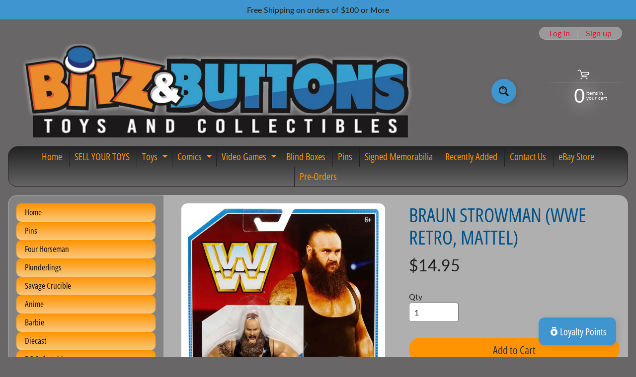

--- FILE ---
content_type: text/javascript; charset=utf-8
request_url: https://bitz-buttons.com/products/braun-strowman-wwe-retro-mattel.js
body_size: 866
content:
{"id":3539964362832,"title":"Braun Strowman (WWE Retro, Mattel)","handle":"braun-strowman-wwe-retro-mattel","description":"\u003cp\u003e \u003c\/p\u003e\n\u003cp\u003e\u003cspan\u003e\u003cstrong\u003eFeatures\u003c\/strong\u003e\u003cbr\u003e\u003c\/span\u003e\u003c\/p\u003e\n\u003cul\u003e\n\u003cli\u003eBrand: WWE \u003c\/li\u003e\n\u003cli\u003eSub-Brand: Retro \u003c\/li\u003e\n\u003cli\u003eCharacter:  Braun Strowman\u003c\/li\u003e\n\u003cli\u003eSeries:  8\u003c\/li\u003e\n\u003cli\u003eManufacture:  Mattel\u003c\/li\u003e\n\u003cli\u003eExclusive:  \u003c\/li\u003e\n\u003cli\u003eReleased: 2019\u003c\/li\u003e\n\u003cli\u003ePhoto: Stock\u003c\/li\u003e\n\u003c\/ul\u003e","published_at":"2019-04-24T21:36:03-04:00","created_at":"2019-04-24T21:36:03-04:00","vendor":"Mattel","type":"WWE (Retro 4\")","tags":[],"price":1495,"price_min":1495,"price_max":1495,"available":true,"price_varies":false,"compare_at_price":null,"compare_at_price_min":0,"compare_at_price_max":0,"compare_at_price_varies":false,"variants":[{"id":28114779504720,"title":"Default Title","option1":"Default Title","option2":null,"option3":null,"sku":"BNB000018472","requires_shipping":true,"taxable":true,"featured_image":null,"available":true,"name":"Braun Strowman (WWE Retro, Mattel)","public_title":null,"options":["Default Title"],"price":1495,"weight":283,"compare_at_price":null,"inventory_management":"shopify","barcode":"887961754933","requires_selling_plan":false,"selling_plan_allocations":[]}],"images":["\/\/cdn.shopify.com\/s\/files\/1\/2464\/8701\/products\/imagejpg_da9db5d9-dcef-4565-8b3d-296e9331fc91.jpg?v=1571610861"],"featured_image":"\/\/cdn.shopify.com\/s\/files\/1\/2464\/8701\/products\/imagejpg_da9db5d9-dcef-4565-8b3d-296e9331fc91.jpg?v=1571610861","options":[{"name":"Title","position":1,"values":["Default Title"]}],"url":"\/products\/braun-strowman-wwe-retro-mattel","media":[{"alt":"Braun Strowman (WWE Retro, Mattel) - Bitz \u0026 Buttons","id":45385384074,"position":1,"preview_image":{"aspect_ratio":0.821,"height":1280,"width":1051,"src":"https:\/\/cdn.shopify.com\/s\/files\/1\/2464\/8701\/products\/imagejpg_da9db5d9-dcef-4565-8b3d-296e9331fc91.jpg?v=1571610861"},"aspect_ratio":0.821,"height":1280,"media_type":"image","src":"https:\/\/cdn.shopify.com\/s\/files\/1\/2464\/8701\/products\/imagejpg_da9db5d9-dcef-4565-8b3d-296e9331fc91.jpg?v=1571610861","width":1051}],"requires_selling_plan":false,"selling_plan_groups":[]}